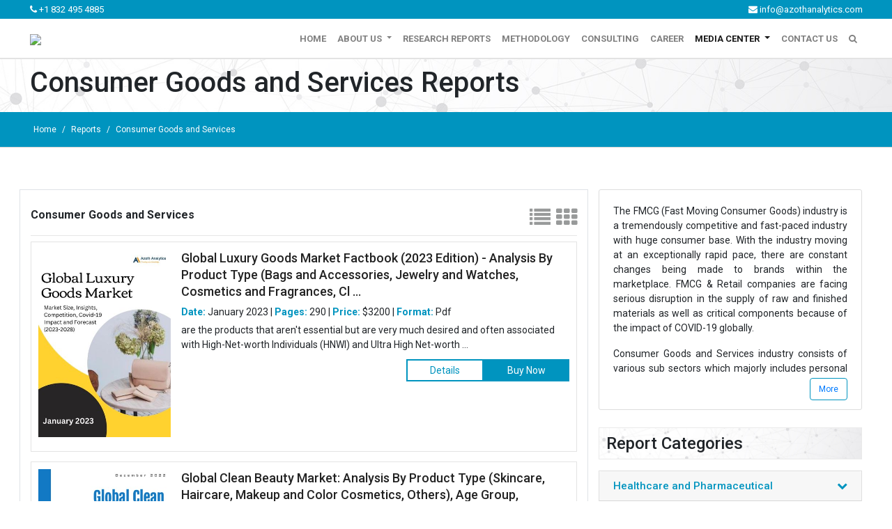

--- FILE ---
content_type: text/html; charset=UTF-8
request_url: https://www.azothanalytics.com/reports/consumer-goods-and-services/?page=6
body_size: 8060
content:

<!DOCTYPE html>
<html>
<head><meta http-equiv="Content-Type" content="text/html; charset=utf-8">
	<title>All Reports - Azoth Analytics :: Best Market Industry analysis Reports and Consulting Services USA</title>
    <link rel="icon" href="https://www.azothanalytics.com/images/favicon.ico" type="image/ico" />	
	<meta name="description" content="Our Company Azoth Analytics provide more than 100 company industries research reports like –energy, healthcare Parma, food beverage , telecom chemical and many more research reports.">
	<meta name="robots" content="all">
    <meta name="keywords" content="market research, agency, consumer, report, business, trend, international, analysis, process, product, top, firms, best, global,  strategy , analyst, methods, segmentation, services, consultant">
	<meta http-equiv="X-UA-Compatible" content="IE=edge">
    <meta name="viewport" content="width=device-width, initial-scale=1">
    <link rel="canonical" href="https://www.azothanalytics.com"/>
	<link href="https://www.jqueryscript.net/css/jquerysctipttop.css" rel="stylesheet" type="text/css">
    <link rel="stylesheet" href="https://stackpath.bootstrapcdn.com/bootstrap/4.4.1/css/bootstrap.min.css">
    <link rel="stylesheet" href="https://www.azothanalytics.com/css/slick.css">
    <link rel="stylesheet" href="https://www.azothanalytics.com/css/slick-theme.css">
    <link rel="stylesheet" href="https://www.azothanalytics.com/css/style.css">
    <script src="https://code.jquery.com/jquery-3.4.1.slim.min.js"></script>
	<script src="https://cdn.jsdelivr.net/npm/popper.js@1.16.0/dist/umd/popper.min.js"></script>
	<script src="https://stackpath.bootstrapcdn.com/bootstrap/4.4.1/js/bootstrap.min.js"></script>
        <script src='https://www.google.com/recaptcha/api.js'></script>
	<script src="https://www.azothanalytics.com/js/slick.js"></script>
	<link rel="stylesheet" href="https://cdnjs.cloudflare.com/ajax/libs/font-awesome/4.7.0/css/font-awesome.min.css">
	<link rel="stylesheet" href="https://cdnjs.cloudflare.com/ajax/libs/animate.css/3.4.0/animate.min.css">
	<link rel="stylesheet" href="https://www.azothanalytics.com/css/ken-burns.css">
<!-- Google tag (gtag.js) -->
<script async src="https://www.googletagmanager.com/gtag/js?id=UA-252597624-1"></script>
<script>
  window.dataLayer = window.dataLayer || [];
  function gtag(){dataLayer.push(arguments);}
  gtag('js', new Date());

  gtag('config', 'UA-252597624-1');
</script>
<meta name="google-site-verification" content="JN_a7yToUbvTv3CEaz7aW6eEEgyDfNG6R3rwigdDnGI" />

<script type="application/ld+json">
{
  "@context": "https://schema.org",
  "@type": "Organization",
  "name": "Azoth Analytics",
  "alternateName": "AA",
   "description" : "Azoth Analytics is a market and business consulting firm providing actionable business intelligence to organizations worldwide. Over the years, we have augmented and assisted the reach and frameworks of organizations including fortune 500 companies, SMEs, start-ups, financial technology start-ups, and venture capitalists through our research modeling and data solutions..",
  "url": "https://www.azothanalytics.com/",
  "logo": "https://www.azothanalytics.com/admin/logo/azoth-logo_(1).jpg",
  "contactPoint": [{
    "@type": "ContactPoint",
    "telephone": "+1 832 495 4885",
    "contactType": "customer service",
    "areaServed": "US",
    "availableLanguage": "en"
  },{
    "@type": "ContactPoint",
    "telephone": "+971 - 56 6951994",
    "contactType": "customer service",
    "areaServed": "SA",
    "availableLanguage": "en"
  },{
    "@type": "ContactPoint",
    "telephone": "+44 - 744 - 8107625",
    "contactType": "customer service",
    "areaServed": "150",
    "availableLanguage": "en"
  },{
    "@type": "ContactPoint",
    "telephone": "+91-9873426288",
    "contactType": "customer service",
    "areaServed": "IN"
  }],
  "sameAs": [
    "https://www.azothanalytics.com/",
    "https://www.linkedin.com/company/azoth-analytics/",
    "https://www.facebook.com/profile.php?id=100089010184211"
  ]
}
</script>
<script type="application/ld+json">
{
  "@context": "https://schema.org/",
  "@type": "WebSite",
  "name": "Azoth Analytics",
  "url": "https://www.azothanalytics.com/",
  "potentialAction": {
    "@type": "SearchAction",
    "target": "{search_term_string}",
    "query-input": "required name=search_term_string"
  }
}
</script>
<!-- Google Tag Manager -->
<script>(function(w,d,s,l,i){w[l]=w[l]||[];w[l].push({'gtm.start':
new Date().getTime(),event:'gtm.js'});var f=d.getElementsByTagName(s)[0],
j=d.createElement(s),dl=l!='dataLayer'?'&l='+l:'';j.async=true;j.src=
'https://www.googletagmanager.com/gtm.js?id='+i+dl;f.parentNode.insertBefore(j,f);
})(window,document,'script','dataLayer','GTM-WXN8SRB');</script>
<!-- End Google Tag Manager -->
</head>
<body>
    <!-- Google Tag Manager (noscript) -->
<noscript><iframe src="https://www.googletagmanager.com/ns.html?id=GTM-WXN8SRB"
height="0" width="0" style="display:none;visibility:hidden"></iframe></noscript>
<!-- End Google Tag Manager (noscript) -->
<div class="vx-search-form" style="display: none;">
           <div class="container">
                <a id="vx-search-pop-close" href="javascript:void(0);"><i class="fa fa-window-close"></i></a>
                 <div class="row">
                    <div class="col-md-12 my-auto">
                        <form method="post" action="https://www.azothanalytics.com/search">
                            <input type="text" id="vx_search_form_box" name="search_form" placeholder="Search anything and hit enter" required>
                            
                        </form>
                    </div>
                 </div>
           </div>
    </div>
<div class="vx-header-container">
	<div class="vx-top-nav">
		<div class="container">
			<div class="vx-top-nav-left">
				<a href="tel:+91 120 429 8235"><i class="fa fa-phone"></i> +1 832 495 4885</a>
			</div>
			<div class="vx-top-nav-right">
				<a href="mailto:info@azothanalytics.com?Subject=Hello"><i class="fa fa-envelope"></i> info@azothanalytics.com</a>
			</div>
		</div>
	</div>	
	<nav class="navbar navbar-expand-lg navbar-light navbar-fixed-top">
			<div class="container">
  <a class="navbar-brand" href="https://www.azothanalytics.com"><img src="https://www.azothanalytics.com/admin/" /></a>
  <button class="navbar-toggler" type="button" data-toggle="collapse" data-target="#navbarNavDropdown" aria-controls="navbarNavDropdown" aria-expanded="false" aria-label="Toggle navigation">
    <span class="navbar-toggler-icon"></span>
  </button>
  <div class="collapse navbar-collapse" id="navbarNavDropdown">
    <ul class="navbar-nav ml-auto">
      <li class="nav-item ">
        <a class="nav-link" href="https://www.azothanalytics.com">Home</a>
      </li>
      <li class="nav-item dropdown ">
        <a class="nav-link dropdown-toggle" href="#" id="navbarDropdown" role="button" data-toggle="dropdown" aria-haspopup="true" aria-expanded="false">
          About us
        </a>
        <div class="dropdown-menu" aria-labelledby="navbarDropdown">
          <a class="dropdown-item" href="https://www.azothanalytics.com/about-us">About</a>
          <a class="dropdown-item" href="https://www.azothanalytics.com/knowledge-paper">Knowledge Paper</a></a>
        </div>
      </li>
      <li class="nav-item ">
        <a class="nav-link" href="https://www.azothanalytics.com/research-reports">Research Reports</a>
      </li>
      <li class="nav-item ">
        <a class="nav-link" href="https://www.azothanalytics.com/methodology">Methodology</a>
      </li>
      <li class="nav-item ">
        <a class="nav-link" href="https://www.azothanalytics.com/consulting">Consulting</a>
      </li>
      <li class="nav-item ">
        <a class="nav-link" href="https://www.azothanalytics.com/careers">Career</a>
      </li>
      <li class="nav-item dropdown active">
        <a class="nav-link dropdown-toggle" href="#" id="navbarDropdown" role="button" data-toggle="dropdown" aria-haspopup="true" aria-expanded="false">
          Media Center
        </a>
        <div class="dropdown-menu" aria-labelledby="navbarDropdown">
          <a class="dropdown-item" href="https://www.azothanalytics.com/press-releases">Press Release</a>
          <!--<a class="dropdown-item" href="/upcoming-reports">Upcoming reports</a>-->
          <a class="dropdown-item" href="https://www.azothanalytics.com/media-inquires">Media Inquiries</a>
          <a class="dropdown-item" href="https://www.azothanalytics.com/press-media">Press & Media</a>
          <a class="dropdown-item" href="https://www.azothanalytics.com/blogs">Blogs</a></a>
        </div>
      </li>
      <li class="nav-item ">
        <a class="nav-link" href="https://www.azothanalytics.com/contact-us">Contact Us</a>
      </li>
      <!--<li class="nav-item vx-nav-bucket">
        <a class="nav-link" href="javascript:void(0)"><i class="fa fa-shopping-cart"></i></a>
      </li>-->
      <li class="nav-item">
        <a id="vx-search-pop-open" class="nav-link" href="javascript:void(0)"><i class="fa fa-search"></i></a>
      </li>
    </ul>
  </div>
</div>
</nav>
</div>
<div class="vx-page-title-banner">
	<div class="container">
	    		<h1>Consumer Goods and Services Reports</h1>
			</div>
</div>


<div class="vx-breadcrumbs">
	<div class="container">
	    		<a href="https://www.azothanalytics.com">Home</a> / <a href="https://www.azothanalytics.com/reports">Reports</a> / <a href="#">Consumer Goods and Services</a>
				
	</div>
</div>

<div class="vx-single-report-content vx-normal-padding">
	<div class="container">

			 
		<div class="row">
			<div class="col-md-8 pt-4 border">

				<div class="row mb-2 big-icon">
				                     <div class="col-md-10 text-left" style="margin-bottom: 17px;font-size: 16px;font-weight: 400;" id="total-results"><strong>Consumer Goods and Services</strong></div>
                 
                 <div class="col-md-2 d-flex justify-content-end">
                 	<i class="fa fa-list" id="list-btn" aria-hidden="true"></i>
                    <i class="fa fa-th ml-2" id="grid-btn" aria-hidden="true"></i>	
                 </div>
                 <div class="col-lg-12">
                  <hr class="text-center m-auto w-half border-black">
                 </div>
                </div>
			  
               <!--<div class="row mt-3">
                <div class="col-md-4">
                  <b style=" padding: 0px 9px 7px 0px; float: left; ">Sort by:</b>
                  <select name="sortby" id="sortby" class="form-control">
                  	<option >Select Option</option>
                     <option value="new">Newest first</option>
                     <option value="old">Oldest first</option>
                    </select>
               </div>

               <div class="col-md-4">
                  <b style=" padding: 0px 9px 7px 0px; float: left; ">Filter by:</b>
                  <select name="sortby" id="sortby" class="form-control">
                     <option >Select Option</option>
                     <option value="new">Newest first</option>
                     <option value="old">Oldest first</option>
                   </select>
               </div>
                 <div class="col-lg-12 mt-3">
                  <hr class="text-center m-auto w-half border-black">
                 </div>
               </div>-->
			    <div class="vx-report-blog-list" id="list">
			        			        <div class="vx-report-blog-grid">
			            <div class="vx-report-blog-grid-left">
			                <a href="https://www.azothanalytics.com/report/consumer-goods-and-services/global-luxury-goods-market"><img src="https://www.azothanalytics.com/admin/report/image/luxury.jpg" /></a>
			            </div>
			            <div class="vx-report-blog-grid-right">
			                <h2><a href="https://www.azothanalytics.com/report/consumer-goods-and-services/global-luxury-goods-market">Global Luxury Goods Market Factbook (2023 Edition) - Analysis By Product Type (Bags and Accessories, Jewelry and Watches, Cosmetics and Fragrances, Cl ...</a></h2>
			                <span><strong>Date:</strong> January 2023 | <strong>Pages:</strong> 290 | <strong>Price:</strong> $3200 | <strong>Format:</strong> Pdf</span>
			                <p>are the products that aren't essential but are very much desired and often associated with High-Net-worth Individuals (HNWI) and Ultra High Net-worth  ...</p>
			                <div class="vx-report-blog-btns">
			                    <a href="https://www.azothanalytics.com/report/consumer-goods-and-services/global-luxury-goods-market">Details</a><a href="https://www.azothanalytics.com/checkout/global-luxury-goods-market">Buy Now</a>
			                </div>
			            </div>
			        </div>
			        			        <div class="vx-report-blog-grid">
			            <div class="vx-report-blog-grid-left">
			                <a href="https://www.azothanalytics.com/report/consumer-goods-and-services/[base64]"><img src="https://www.azothanalytics.com/admin/report/image/clean_1.jpg" /></a>
			            </div>
			            <div class="vx-report-blog-grid-right">
			                <h2><a href="https://www.azothanalytics.com/report/consumer-goods-and-services/[base64]">Global Clean Beauty Market: Analysis By Product Type (Skincare, Haircare, Makeup and Color Cosmetics, Others), Age Group, Distribution Channel, By Reg ...</a></h2>
			                <span><strong>Date:</strong> December 2022 | <strong>Pages:</strong> 280 | <strong>Price:</strong> $2400 | <strong>Format:</strong> Pdf</span>
			                <p> Analytics research report, the Clean Beauty Market is valued at USD 5163.17 Million in 2021 and is expected to grow at a robust CAGR of 40.1% during  ...</p>
			                <div class="vx-report-blog-btns">
			                    <a href="https://www.azothanalytics.com/report/consumer-goods-and-services/[base64]">Details</a><a href="https://www.azothanalytics.com/checkout/[base64]">Buy Now</a>
			                </div>
			            </div>
			        </div>
			        			        <div class="vx-report-blog-grid">
			            <div class="vx-report-blog-grid-left">
			                <a href="https://www.azothanalytics.com/report/consumer-goods-and-services/comfort-footwear-market"><img src="https://www.azothanalytics.com/admin/report/image/comfort_footwear.jpeg" /></a>
			            </div>
			            <div class="vx-report-blog-grid-right">
			                <h2><a href="https://www.azothanalytics.com/report/consumer-goods-and-services/comfort-footwear-market">Global Comfort Footwear Market (2022 Edition): Analysis by Footwear Type, Sales Channel, End-User (2023-2028) ...</a></h2>
			                <span><strong>Date:</strong> December 2022 | <strong>Pages:</strong> 250 | <strong>Price:</strong> $2400 | <strong>Format:</strong> Pdf</span>
			                <p> Footwear Market is projected to display significant growth represented by a CAGR of 10.32% during 2023â€“2028. The global Comfort Footwear Marke ...</p>
			                <div class="vx-report-blog-btns">
			                    <a href="https://www.azothanalytics.com/report/consumer-goods-and-services/comfort-footwear-market">Details</a><a href="https://www.azothanalytics.com/checkout/comfort-footwear-market">Buy Now</a>
			                </div>
			            </div>
			        </div>
			        			        <div class="vx-report-blog-grid">
			            <div class="vx-report-blog-grid-left">
			                <a href="https://www.azothanalytics.com/report/consumer-goods-and-services/branded-hotels-market"><img src="https://www.azothanalytics.com/admin/report/image/hotel.jpg" /></a>
			            </div>
			            <div class="vx-report-blog-grid-right">
			                <h2><a href="https://www.azothanalytics.com/report/consumer-goods-and-services/branded-hotels-market">Global Branded Hotels Market Factbook (2022 Edition): World Market Review, Trends and Forecast Analysis Till 2028 (By Price Type, Capacity Type, By Re ...</a></h2>
			                <span><strong>Date:</strong> November 2022 | <strong>Pages:</strong> 300 | <strong>Price:</strong> $3200 | <strong>Format:</strong> Pdf</span>
			                <p> Analytics research report, the Global Branded Hotels market is projected to display notable growth represented By a CAGR of 8.6% during 2023ï¿½202 ...</p>
			                <div class="vx-report-blog-btns">
			                    <a href="https://www.azothanalytics.com/report/consumer-goods-and-services/branded-hotels-market">Details</a><a href="https://www.azothanalytics.com/checkout/branded-hotels-market">Buy Now</a>
			                </div>
			            </div>
			        </div>
			        			        <div class="vx-report-blog-grid">
			            <div class="vx-report-blog-grid-left">
			                <a href="https://www.azothanalytics.com/report/consumer-goods-and-services/pet-food-market"><img src="https://www.azothanalytics.com/admin/report/image/pet_food.jpeg" /></a>
			            </div>
			            <div class="vx-report-blog-grid-right">
			                <h2><a href="https://www.azothanalytics.com/report/consumer-goods-and-services/pet-food-market">Global Pet Food Market (2022 Edition) ï¿½ Analysis By Food Type, Animal Type, Nature, Distribution Channel, By Region, By Country: Market Insights  ...</a></h2>
			                <span><strong>Date:</strong> October 2022 | <strong>Pages:</strong> 220 | <strong>Price:</strong> $2400 | <strong>Format:</strong> Pdf</span>
			                <p> Analytics research report, the Global Pet Food Market is projected to display a notable growth represented By a CAGR of 4.9% during 2023ï¿½2028. T ...</p>
			                <div class="vx-report-blog-btns">
			                    <a href="https://www.azothanalytics.com/report/consumer-goods-and-services/pet-food-market">Details</a><a href="https://www.azothanalytics.com/checkout/pet-food-market">Buy Now</a>
			                </div>
			            </div>
			        </div>
			        			        <div class="vx-report-blog-grid">
			            <div class="vx-report-blog-grid-left">
			                <a href="https://www.azothanalytics.com/report/consumer-goods-and-services/pulp-and-paper-market"><img src="https://www.azothanalytics.com/admin/report/image/paper.jpeg" /></a>
			            </div>
			            <div class="vx-report-blog-grid-right">
			                <h2><a href="https://www.azothanalytics.com/report/consumer-goods-and-services/pulp-and-paper-market">Global Pulp and Paper Market (Volume, Value) ï¿½ Analysis By Type, End User, By Region, By Country (2022 Edition): Market Insights and Forecast wit ...</a></h2>
			                <span><strong>Date:</strong> September 2022 | <strong>Pages:</strong> 200 | <strong>Price:</strong> $2400 | <strong>Format:</strong> Pdf</span>
			                <p>d Paper Market was valued at USD 374.34 Billion in the year 2021. Across different regions and countries, due to increasing end-user demand for eco-fr ...</p>
			                <div class="vx-report-blog-btns">
			                    <a href="https://www.azothanalytics.com/report/consumer-goods-and-services/pulp-and-paper-market">Details</a><a href="https://www.azothanalytics.com/checkout/pulp-and-paper-market">Buy Now</a>
			                </div>
			            </div>
			        </div>
			        			        <div class="vx-report-blog-grid">
			            <div class="vx-report-blog-grid-left">
			                <a href="https://www.azothanalytics.com/report/consumer-goods-and-services/vapour-products-market"><img src="https://www.azothanalytics.com/admin/report/image/vapour_products.jpeg" /></a>
			            </div>
			            <div class="vx-report-blog-grid-right">
			                <h2><a href="https://www.azothanalytics.com/report/consumer-goods-and-services/vapour-products-market">Global Vapour Products Market Factbook (2022 Edition): World Market Review By Value and Volume, Product Type, Sales Channel, End-User (2018-2028) ...</a></h2>
			                <span><strong>Date:</strong> August 2022 | <strong>Pages:</strong> 320 | <strong>Price:</strong> $3200 | <strong>Format:</strong> Pdf</span>
			                <p>Products Market was valued at USD 57.02 Billion in the year 2021 with the European region leading the regional market share. With the increased dispos ...</p>
			                <div class="vx-report-blog-btns">
			                    <a href="https://www.azothanalytics.com/report/consumer-goods-and-services/vapour-products-market">Details</a><a href="https://www.azothanalytics.com/checkout/vapour-products-market">Buy Now</a>
			                </div>
			            </div>
			        </div>
			        			        <div class="vx-report-blog-grid">
			            <div class="vx-report-blog-grid-left">
			                <a href="https://www.azothanalytics.com/report/consumer-goods-and-services/heated-tobacco-products-htp-market"><img src="https://www.azothanalytics.com/admin/report/image/heated_tobacco.jpeg" /></a>
			            </div>
			            <div class="vx-report-blog-grid-right">
			                <h2><a href="https://www.azothanalytics.com/report/consumer-goods-and-services/heated-tobacco-products-htp-market">Global Heated Tobacco Products (HTP) Market (2022 Edition) - Analysis By Product Type,  Gender, Distribution Channel, By Region, By Country: Market In ...</a></h2>
			                <span><strong>Date:</strong> August 2022 | <strong>Pages:</strong> 200 | <strong>Price:</strong> $2400 | <strong>Format:</strong> Pdf</span>
			                <p>earch report published by Azoth Analytics, the Global Heated Tobacco Products Market was valued at around USD 27.4 Billion in the year 2021. Over the  ...</p>
			                <div class="vx-report-blog-btns">
			                    <a href="https://www.azothanalytics.com/report/consumer-goods-and-services/heated-tobacco-products-htp-market">Details</a><a href="https://www.azothanalytics.com/checkout/heated-tobacco-products-htp-market">Buy Now</a>
			                </div>
			            </div>
			        </div>
			        			        <div class="vx-report-blog-grid">
			            <div class="vx-report-blog-grid-left">
			                <a href="https://www.azothanalytics.com/report/consumer-goods-and-services/united-states-wooden-toy-market"><img src="https://www.azothanalytics.com/admin/report/image/wooden.jpeg" /></a>
			            </div>
			            <div class="vx-report-blog-grid-right">
			                <h2><a href="https://www.azothanalytics.com/report/consumer-goods-and-services/united-states-wooden-toy-market">United States Wooden Toy Market ï¿½ Analysis By Product, By Age, By Sales Channel (2022 Edition): Market Insights and Forecast with Impact of COVID ...</a></h2>
			                <span><strong>Date:</strong> August 2022 | <strong>Pages:</strong> 60 | <strong>Price:</strong> $1400 | <strong>Format:</strong> Pdf</span>
			                <p>d States Wooden Toy Market was estimated to be valued at USD 12.01 billion. With rising disposable wealth in the United States' most populous cities,  ...</p>
			                <div class="vx-report-blog-btns">
			                    <a href="https://www.azothanalytics.com/report/consumer-goods-and-services/united-states-wooden-toy-market">Details</a><a href="https://www.azothanalytics.com/checkout/united-states-wooden-toy-market">Buy Now</a>
			                </div>
			            </div>
			        </div>
			        			        <div class="vx-report-blog-grid">
			            <div class="vx-report-blog-grid-left">
			                <a href="https://www.azothanalytics.com/report/consumer-goods-and-services/kitchen-appliances-market"><img src="https://www.azothanalytics.com/admin/report/image/kitchen.jpeg" /></a>
			            </div>
			            <div class="vx-report-blog-grid-right">
			                <h2><a href="https://www.azothanalytics.com/report/consumer-goods-and-services/kitchen-appliances-market">Global Kitchen Appliances Market (2022 Edition)ï¿½ Analysis By Product Type, Application, Distribution Channel, Technology, By Region, By Country:  ...</a></h2>
			                <span><strong>Date:</strong> July 2022 | <strong>Pages:</strong> 200 | <strong>Price:</strong> $2400 | <strong>Format:</strong> Pdf</span>
			                <p> Appliances Market was valued at USD 376.22 Billion in the year 2021. With the advancement of technology, the concept of the kitchen has significantly ...</p>
			                <div class="vx-report-blog-btns">
			                    <a href="https://www.azothanalytics.com/report/consumer-goods-and-services/kitchen-appliances-market">Details</a><a href="https://www.azothanalytics.com/checkout/kitchen-appliances-market">Buy Now</a>
			                </div>
			            </div>
			        </div>
			        			        
			        <ul class="pagination">
                                        <li class="page-item">
                    <a class="page-link" href="?page=1" tabindex="-1" aria-label="Previous">
                    <span aria-hidden="true">First</span>
                    </a>
                    </li>
                                                            <li class="page-item"><a class="page-link" href="?page=5">
                    <span aria-hidden="true">Prev</span>
                    </a></li>
                    <li class="page-item"><a class="page-link" href="?page=5">5</a></li>
                                        <li class="page-item active"><a class="page-link" href="?page=6">6</a></li>
                                        <li class="page-item"><a class="page-link" href="?page=7">7</a></li>
                    <li class="page-item"><a class="page-link" href="?page=8">8</a></li>
                    <li class="page-item"><a class="page-link" href="?page=7">
                    <span aria-hidden="true">Next</span>
                    </a></li>
                    <li class="page-item">
                    <a class="page-link" href="?page=10" aria-label="Next">
                    <span aria-hidden="true">Last</span>
                    </a>
                    </li>
                                        </ul>   
			        
			    </div> 


          <div class="box-content-style" id="grid">
           	<div class="row box-content-style" >
           	               		<div class="col-md-4 mt-3">
           			<div class="border">
           			<a href="https://www.azothanalytics.com/report/consumer-goods-and-services/global-luxury-goods-market"><img src="https://www.azothanalytics.com/admin/report/image/luxury.jpg" /></a>
           			<h2><a href="https://www.azothanalytics.com/report/consumer-goods-and-services/global-luxury-goods-market">Global Luxury Goods Market Factbook (2023 Edition) - Analysi ...</a></h2>
           			 <span class="mb-3"><strong>Date:</strong> January 2023  <br><strong>Pages:</strong> 290  <br><strong>Price:</strong> $3200  <br><strong>Format:</strong> Pdf</span>


           			<ul class="details-buy-btn">
           				<li>
           					<a style="color:#0094bf" href="https://www.azothanalytics.com/report/consumer-goods-and-services/global-luxury-goods-market">Details</a>
           				</li>
           				<li><a style="color:#fff" href="https://www.azothanalytics.com/checkout/global-luxury-goods-market">Buy Now</a>
           				</li>
           			</ul>
           			</div>
           		</div>
                          		<div class="col-md-4 mt-3">
           			<div class="border">
           			<a href="https://www.azothanalytics.com/report/consumer-goods-and-services/[base64]"><img src="https://www.azothanalytics.com/admin/report/image/clean_1.jpg" /></a>
           			<h2><a href="https://www.azothanalytics.com/report/consumer-goods-and-services/[base64]">Global Clean Beauty Market: Analysis By Product Type (Skinca ...</a></h2>
           			 <span class="mb-3"><strong>Date:</strong> December 2022  <br><strong>Pages:</strong> 280  <br><strong>Price:</strong> $2400  <br><strong>Format:</strong> Pdf</span>


           			<ul class="details-buy-btn">
           				<li>
           					<a style="color:#0094bf" href="https://www.azothanalytics.com/report/consumer-goods-and-services/[base64]">Details</a>
           				</li>
           				<li><a style="color:#fff" href="https://www.azothanalytics.com/checkout/[base64]">Buy Now</a>
           				</li>
           			</ul>
           			</div>
           		</div>
                          		<div class="col-md-4 mt-3">
           			<div class="border">
           			<a href="https://www.azothanalytics.com/report/consumer-goods-and-services/comfort-footwear-market"><img src="https://www.azothanalytics.com/admin/report/image/comfort_footwear.jpeg" /></a>
           			<h2><a href="https://www.azothanalytics.com/report/consumer-goods-and-services/comfort-footwear-market">Global Comfort Footwear Market (2022 Edition): Analysis by F ...</a></h2>
           			 <span class="mb-3"><strong>Date:</strong> December 2022  <br><strong>Pages:</strong> 250  <br><strong>Price:</strong> $2400  <br><strong>Format:</strong> Pdf</span>


           			<ul class="details-buy-btn">
           				<li>
           					<a style="color:#0094bf" href="https://www.azothanalytics.com/report/consumer-goods-and-services/comfort-footwear-market">Details</a>
           				</li>
           				<li><a style="color:#fff" href="https://www.azothanalytics.com/checkout/comfort-footwear-market">Buy Now</a>
           				</li>
           			</ul>
           			</div>
           		</div>
                          		<div class="col-md-4 mt-3">
           			<div class="border">
           			<a href="https://www.azothanalytics.com/report/consumer-goods-and-services/branded-hotels-market"><img src="https://www.azothanalytics.com/admin/report/image/hotel.jpg" /></a>
           			<h2><a href="https://www.azothanalytics.com/report/consumer-goods-and-services/branded-hotels-market">Global Branded Hotels Market Factbook (2022 Edition): World  ...</a></h2>
           			 <span class="mb-3"><strong>Date:</strong> November 2022  <br><strong>Pages:</strong> 300  <br><strong>Price:</strong> $3200  <br><strong>Format:</strong> Pdf</span>


           			<ul class="details-buy-btn">
           				<li>
           					<a style="color:#0094bf" href="https://www.azothanalytics.com/report/consumer-goods-and-services/branded-hotels-market">Details</a>
           				</li>
           				<li><a style="color:#fff" href="https://www.azothanalytics.com/checkout/branded-hotels-market">Buy Now</a>
           				</li>
           			</ul>
           			</div>
           		</div>
                          		<div class="col-md-4 mt-3">
           			<div class="border">
           			<a href="https://www.azothanalytics.com/report/consumer-goods-and-services/pet-food-market"><img src="https://www.azothanalytics.com/admin/report/image/pet_food.jpeg" /></a>
           			<h2><a href="https://www.azothanalytics.com/report/consumer-goods-and-services/pet-food-market">Global Pet Food Market (2022 Edition) ï¿½ Analysis By Foo ...</a></h2>
           			 <span class="mb-3"><strong>Date:</strong> October 2022  <br><strong>Pages:</strong> 220  <br><strong>Price:</strong> $2400  <br><strong>Format:</strong> Pdf</span>


           			<ul class="details-buy-btn">
           				<li>
           					<a style="color:#0094bf" href="https://www.azothanalytics.com/report/consumer-goods-and-services/pet-food-market">Details</a>
           				</li>
           				<li><a style="color:#fff" href="https://www.azothanalytics.com/checkout/pet-food-market">Buy Now</a>
           				</li>
           			</ul>
           			</div>
           		</div>
                          		<div class="col-md-4 mt-3">
           			<div class="border">
           			<a href="https://www.azothanalytics.com/report/consumer-goods-and-services/pulp-and-paper-market"><img src="https://www.azothanalytics.com/admin/report/image/paper.jpeg" /></a>
           			<h2><a href="https://www.azothanalytics.com/report/consumer-goods-and-services/pulp-and-paper-market">Global Pulp and Paper Market (Volume, Value) ï¿½ Analysis ...</a></h2>
           			 <span class="mb-3"><strong>Date:</strong> September 2022  <br><strong>Pages:</strong> 200  <br><strong>Price:</strong> $2400  <br><strong>Format:</strong> Pdf</span>


           			<ul class="details-buy-btn">
           				<li>
           					<a style="color:#0094bf" href="https://www.azothanalytics.com/report/consumer-goods-and-services/pulp-and-paper-market">Details</a>
           				</li>
           				<li><a style="color:#fff" href="https://www.azothanalytics.com/checkout/pulp-and-paper-market">Buy Now</a>
           				</li>
           			</ul>
           			</div>
           		</div>
                          		<div class="col-md-4 mt-3">
           			<div class="border">
           			<a href="https://www.azothanalytics.com/report/consumer-goods-and-services/vapour-products-market"><img src="https://www.azothanalytics.com/admin/report/image/vapour_products.jpeg" /></a>
           			<h2><a href="https://www.azothanalytics.com/report/consumer-goods-and-services/vapour-products-market">Global Vapour Products Market Factbook (2022 Edition): World ...</a></h2>
           			 <span class="mb-3"><strong>Date:</strong> August 2022  <br><strong>Pages:</strong> 320  <br><strong>Price:</strong> $3200  <br><strong>Format:</strong> Pdf</span>


           			<ul class="details-buy-btn">
           				<li>
           					<a style="color:#0094bf" href="https://www.azothanalytics.com/report/consumer-goods-and-services/vapour-products-market">Details</a>
           				</li>
           				<li><a style="color:#fff" href="https://www.azothanalytics.com/checkout/vapour-products-market">Buy Now</a>
           				</li>
           			</ul>
           			</div>
           		</div>
                          		<div class="col-md-4 mt-3">
           			<div class="border">
           			<a href="https://www.azothanalytics.com/report/consumer-goods-and-services/heated-tobacco-products-htp-market"><img src="https://www.azothanalytics.com/admin/report/image/heated_tobacco.jpeg" /></a>
           			<h2><a href="https://www.azothanalytics.com/report/consumer-goods-and-services/heated-tobacco-products-htp-market">Global Heated Tobacco Products (HTP) Market (2022 Edition) - ...</a></h2>
           			 <span class="mb-3"><strong>Date:</strong> August 2022  <br><strong>Pages:</strong> 200  <br><strong>Price:</strong> $2400  <br><strong>Format:</strong> Pdf</span>


           			<ul class="details-buy-btn">
           				<li>
           					<a style="color:#0094bf" href="https://www.azothanalytics.com/report/consumer-goods-and-services/heated-tobacco-products-htp-market">Details</a>
           				</li>
           				<li><a style="color:#fff" href="https://www.azothanalytics.com/checkout/heated-tobacco-products-htp-market">Buy Now</a>
           				</li>
           			</ul>
           			</div>
           		</div>
                          		<div class="col-md-4 mt-3">
           			<div class="border">
           			<a href="https://www.azothanalytics.com/report/consumer-goods-and-services/united-states-wooden-toy-market"><img src="https://www.azothanalytics.com/admin/report/image/wooden.jpeg" /></a>
           			<h2><a href="https://www.azothanalytics.com/report/consumer-goods-and-services/united-states-wooden-toy-market">United States Wooden Toy Market ï¿½ Analysis By Product,  ...</a></h2>
           			 <span class="mb-3"><strong>Date:</strong> August 2022  <br><strong>Pages:</strong> 60  <br><strong>Price:</strong> $1400  <br><strong>Format:</strong> Pdf</span>


           			<ul class="details-buy-btn">
           				<li>
           					<a style="color:#0094bf" href="https://www.azothanalytics.com/report/consumer-goods-and-services/united-states-wooden-toy-market">Details</a>
           				</li>
           				<li><a style="color:#fff" href="https://www.azothanalytics.com/checkout/united-states-wooden-toy-market">Buy Now</a>
           				</li>
           			</ul>
           			</div>
           		</div>
                          		<div class="col-md-4 mt-3">
           			<div class="border">
           			<a href="https://www.azothanalytics.com/report/consumer-goods-and-services/kitchen-appliances-market"><img src="https://www.azothanalytics.com/admin/report/image/kitchen.jpeg" /></a>
           			<h2><a href="https://www.azothanalytics.com/report/consumer-goods-and-services/kitchen-appliances-market">Global Kitchen Appliances Market (2022 Edition)ï¿½ Analys ...</a></h2>
           			 <span class="mb-3"><strong>Date:</strong> July 2022  <br><strong>Pages:</strong> 200  <br><strong>Price:</strong> $2400  <br><strong>Format:</strong> Pdf</span>


           			<ul class="details-buy-btn">
           				<li>
           					<a style="color:#0094bf" href="https://www.azothanalytics.com/report/consumer-goods-and-services/kitchen-appliances-market">Details</a>
           				</li>
           				<li><a style="color:#fff" href="https://www.azothanalytics.com/checkout/kitchen-appliances-market">Buy Now</a>
           				</li>
           			</ul>
           			</div>
           		</div>
               
             
           		</div><br>
           		
           					        
			        <ul class="pagination">
                                        <li class="page-item">
                    <a class="page-link" href="?page=1" tabindex="-1" aria-label="Previous">
                    <span aria-hidden="true">First</span>
                    </a>
                    </li>
                                                            <li class="page-item"><a class="page-link" href="?page=5">
                    <span aria-hidden="true">Prev</span>
                    </a></li>
                    <li class="page-item"><a class="page-link" href="?page=5">5</a></li>
                                        <li class="page-item active"><a class="page-link" href="?page=6">6</a></li>
                                        <li class="page-item"><a class="page-link" href="?page=7">7</a></li>
                    <li class="page-item"><a class="page-link" href="?page=8">8</a></li>
                    <li class="page-item"><a class="page-link" href="?page=7">
                    <span aria-hidden="true">Next</span>
                    </a></li>
                    <li class="page-item">
                    <a class="page-link" href="?page=10" aria-label="Next">
                    <span aria-hidden="true">Last</span>
                    </a>
                    </li>
                                        </ul>   
			        
                  
           	</div>
        

			</div>
           

			<div class="col-md-4">
			    				<div class="wigit-box-content">
					<div class="wigit-content">
					  <p>The FMCG (Fast Moving Consumer Goods) industry is a tremendously competitive and fast-paced industry with huge consumer base. With the industry moving at an exceptionally rapid pace, there are constant changes being made to brands within the marketplace. FMCG &amp; Retail companies are facing serious disruption in the supply of raw and finished materials as well as critical components because of the impact of COVID-19 globally.</p><p>Consumer Goods and Services industry consists of various sub sectors which majorly includes personal care products, confectioneries, toiletries, over-the-counter pharmaceuticals, and householdsâ€™ goods and also it comprises many services, including manufacturing, distributing and retailing, supply chain, logistics, among others.</p><p>Azoth Analytics Consumer Goods and Services domain analysts scans the new technologies, multi-channel consumers, the effect of online review platforms and recommendations across geographical regions and assesses the potential size of the market. Further, product benchmarking and financial analysis of companies operating in the specific segment are analyzed, their existing and potential market is assessed and forecasting of the market is done. The Azoth Analytics research reports provide strategic insights about a specific market and the stakeholders to the industry can make informed decision about product innovation, geographical expansion, diversification, marketing and promotion initiatives.</p><p><strong>Industry Segments</strong></p><ul><li>Household Goods</li><li>Consumer Electronics</li><li>Apparel</li><li>Home and Personal Care</li><li>Miscellaneous</li></ul>                      </div>
                      <div class="mor-btn-div">
					<button id="toggle" class="more-btn more btn nav-toggle">More </button> 
					<!-- <button class="more-btn less btn ">Less <i class="fa fa-angle-double-right" aria-hidden="true"></i></button>  -->
				</div>
				</div>
				
				
				<div class="vx-single-sidebar">
					<h3>Report Categories</h3>
					<div class="mt-3" id="accordion">
			                         <div class="card">
                     <div class="card-header" id="heading-1">
                        <h5 class="mb-0">
                           <a href="https://www.azothanalytics.com/reports/healthcare-and-pharmaceutical">
                           Healthcare and Pharmaceutical                           <a role="button" data-toggle="collapse" href="#collapse-1" aria-expanded="false" aria-controls="collapse-1"></a>
                           </a>
                        </h5>
                     </div>
                     <div id="collapse-1" class="collapse" data-parent="#accordion" aria-labelledby="heading-1">
                        <div class="card-body">
                           <ul class="list-unstyled" style="">
						                                    <li class="pb-3"> <a href="https://www.azothanalytics.com/reports/healthcare-and-pharmaceutical/medical-devices">Medical Devices</a></li>
                                                             <li class="pb-3"> <a href="https://www.azothanalytics.com/reports/healthcare-and-pharmaceutical/medical-drugs">Medical Drugs</a></li>
                                                             <li class="pb-3"> <a href="https://www.azothanalytics.com/reports/healthcare-and-pharmaceutical/biotechnology">Biotechnology</a></li>
                                                             <li class="pb-3"> <a href="https://www.azothanalytics.com/reports/healthcare-and-pharmaceutical/diagnostics">Diagnostics</a></li>
                                                             <li class="pb-3"> <a href="https://www.azothanalytics.com/reports/healthcare-and-pharmaceutical/services">Services</a></li>
                                                             <li class="pb-3"> <a href="https://www.azothanalytics.com/reports/healthcare-and-pharmaceutical/miscellaneous">Miscellaneous</a></li>
                                                          </ul>
                        </div>
                     </div>
                  </div>
                                     <div class="card">
                     <div class="card-header" id="heading-2">
                        <h5 class="mb-0">
                           <a href="https://www.azothanalytics.com/reports/manufacturing-and-construction">
                           Manufacturing and Construction                           <a role="button" data-toggle="collapse" href="#collapse-2" aria-expanded="false" aria-controls="collapse-2"></a>
                           </a>
                        </h5>
                     </div>
                     <div id="collapse-2" class="collapse" data-parent="#accordion" aria-labelledby="heading-2">
                        <div class="card-body">
                           <ul class="list-unstyled" style="">
						                                    <li class="pb-3"> <a href="https://www.azothanalytics.com/reports/manufacturing-and-construction/construction">Construction</a></li>
                                                             <li class="pb-3"> <a href="https://www.azothanalytics.com/reports/manufacturing-and-construction/machinery-and-parts">Machinery and Parts</a></li>
                                                             <li class="pb-3"> <a href="https://www.azothanalytics.com/reports/manufacturing-and-construction/manufacturing">Manufacturing</a></li>
                                                             <li class="pb-3"> <a href="https://www.azothanalytics.com/reports/manufacturing-and-construction/engineering">Engineering</a></li>
                                                             <li class="pb-3"> <a href="https://www.azothanalytics.com/reports/manufacturing-and-construction/miscellaneous">Miscellaneous</a></li>
                                                          </ul>
                        </div>
                     </div>
                  </div>
                                     <div class="card">
                     <div class="card-header" id="heading-3">
                        <h5 class="mb-0">
                           <a href="https://www.azothanalytics.com/reports/consumer-goods-and-services">
                           Consumer Goods and Services                           <a role="button" data-toggle="collapse" href="#collapse-3" aria-expanded="false" aria-controls="collapse-3"></a>
                           </a>
                        </h5>
                     </div>
                     <div id="collapse-3" class="collapse" data-parent="#accordion" aria-labelledby="heading-3">
                        <div class="card-body">
                           <ul class="list-unstyled" style="">
						                                    <li class="pb-3"> <a href="https://www.azothanalytics.com/reports/consumer-goods-and-services/household-goods">Household Goods</a></li>
                                                             <li class="pb-3"> <a href="https://www.azothanalytics.com/reports/consumer-goods-and-services/consumer-electronics">Consumer Electronics</a></li>
                                                             <li class="pb-3"> <a href="https://www.azothanalytics.com/reports/consumer-goods-and-services/apparel">Apparel</a></li>
                                                             <li class="pb-3"> <a href="https://www.azothanalytics.com/reports/consumer-goods-and-services/home-and-personal-care">Home and Personal Care</a></li>
                                                             <li class="pb-3"> <a href="https://www.azothanalytics.com/reports/consumer-goods-and-services/miscellaneous">Miscellaneous</a></li>
                                                          </ul>
                        </div>
                     </div>
                  </div>
                                     <div class="card">
                     <div class="card-header" id="heading-4">
                        <h5 class="mb-0">
                           <a href="https://www.azothanalytics.com/reports/chemicals-and-materials">
                           Chemicals and Materials                           <a role="button" data-toggle="collapse" href="#collapse-4" aria-expanded="false" aria-controls="collapse-4"></a>
                           </a>
                        </h5>
                     </div>
                     <div id="collapse-4" class="collapse" data-parent="#accordion" aria-labelledby="heading-4">
                        <div class="card-body">
                           <ul class="list-unstyled" style="">
						                                    <li class="pb-3"> <a href="https://www.azothanalytics.com/reports/chemicals-and-materials/chemicals">Chemicals</a></li>
                                                             <li class="pb-3"> <a href="https://www.azothanalytics.com/reports/chemicals-and-materials/glass">Glass</a></li>
                                                             <li class="pb-3"> <a href="https://www.azothanalytics.com/reports/chemicals-and-materials/textiles">Textiles</a></li>
                                                             <li class="pb-3"> <a href="https://www.azothanalytics.com/reports/chemicals-and-materials/plastics">Plastics</a></li>
                                                             <li class="pb-3"> <a href="https://www.azothanalytics.com/reports/chemicals-and-materials/metals-and-minerals">Metals and Minerals</a></li>
                                                             <li class="pb-3"> <a href="https://www.azothanalytics.com/reports/chemicals-and-materials/miscellaneous">Miscellaneous</a></li>
                                                          </ul>
                        </div>
                     </div>
                  </div>
                                     <div class="card">
                     <div class="card-header" id="heading-5">
                        <h5 class="mb-0">
                           <a href="https://www.azothanalytics.com/reports/food-beverage-and-agriculture">
                           Food, Beverage and Agriculture                           <a role="button" data-toggle="collapse" href="#collapse-5" aria-expanded="false" aria-controls="collapse-5"></a>
                           </a>
                        </h5>
                     </div>
                     <div id="collapse-5" class="collapse" data-parent="#accordion" aria-labelledby="heading-5">
                        <div class="card-body">
                           <ul class="list-unstyled" style="">
						                                    <li class="pb-3"> <a href="https://www.azothanalytics.com/reports/food-beverage-and-agriculture/food">Food</a></li>
                                                             <li class="pb-3"> <a href="https://www.azothanalytics.com/reports/food-beverage-and-agriculture/beverage">Beverage</a></li>
                                                             <li class="pb-3"> <a href="https://www.azothanalytics.com/reports/food-beverage-and-agriculture/agriculture">Agriculture</a></li>
                                                             <li class="pb-3"> <a href="https://www.azothanalytics.com/reports/food-beverage-and-agriculture/food-service">Food Service</a></li>
                                                             <li class="pb-3"> <a href="https://www.azothanalytics.com/reports/food-beverage-and-agriculture/miscellaneous">Miscellaneous</a></li>
                                                          </ul>
                        </div>
                     </div>
                  </div>
                                     <div class="card">
                     <div class="card-header" id="heading-6">
                        <h5 class="mb-0">
                           <a href="https://www.azothanalytics.com/reports/energy-and-power">
                           Energy and Power                           <a role="button" data-toggle="collapse" href="#collapse-6" aria-expanded="false" aria-controls="collapse-6"></a>
                           </a>
                        </h5>
                     </div>
                     <div id="collapse-6" class="collapse" data-parent="#accordion" aria-labelledby="heading-6">
                        <div class="card-body">
                           <ul class="list-unstyled" style="">
						                                    <li class="pb-3"> <a href="https://www.azothanalytics.com/reports/energy-and-power/oil-gas">Oil & Gas</a></li>
                                                             <li class="pb-3"> <a href="https://www.azothanalytics.com/reports/energy-and-power/power">Power</a></li>
                                                             <li class="pb-3"> <a href="https://www.azothanalytics.com/reports/energy-and-power/mining">Mining</a></li>
                                                             <li class="pb-3"> <a href="https://www.azothanalytics.com/reports/energy-and-power/renewable-energy">Renewable Energy</a></li>
                                                             <li class="pb-3"> <a href="https://www.azothanalytics.com/reports/energy-and-power/miscellaneous">Miscellaneous</a></li>
                                                          </ul>
                        </div>
                     </div>
                  </div>
                                     <div class="card">
                     <div class="card-header" id="heading-7">
                        <h5 class="mb-0">
                           <a href="https://www.azothanalytics.com/reports/electronics-technology">
                           Electronics & Technology                           <a role="button" data-toggle="collapse" href="#collapse-7" aria-expanded="false" aria-controls="collapse-7"></a>
                           </a>
                        </h5>
                     </div>
                     <div id="collapse-7" class="collapse" data-parent="#accordion" aria-labelledby="heading-7">
                        <div class="card-body">
                           <ul class="list-unstyled" style="">
						                                    <li class="pb-3"> <a href="https://www.azothanalytics.com/reports/electronics-technology/semiconductor">Semiconductor</a></li>
                                                             <li class="pb-3"> <a href="https://www.azothanalytics.com/reports/electronics-technology/hardware">Hardware</a></li>
                                                             <li class="pb-3"> <a href="https://www.azothanalytics.com/reports/electronics-technology/software">Software</a></li>
                                                             <li class="pb-3"> <a href="https://www.azothanalytics.com/reports/electronics-technology/information-security">Information Security</a></li>
                                                             <li class="pb-3"> <a href="https://www.azothanalytics.com/reports/electronics-technology/miscellaneous">Miscellaneous</a></li>
                                                          </ul>
                        </div>
                     </div>
                  </div>
                                     <div class="card">
                     <div class="card-header" id="heading-8">
                        <h5 class="mb-0">
                           <a href="https://www.azothanalytics.com/reports/automotive-and-transportation">
                           Automotive and Transportation                           <a role="button" data-toggle="collapse" href="#collapse-8" aria-expanded="false" aria-controls="collapse-8"></a>
                           </a>
                        </h5>
                     </div>
                     <div id="collapse-8" class="collapse" data-parent="#accordion" aria-labelledby="heading-8">
                        <div class="card-body">
                           <ul class="list-unstyled" style="">
						                                    <li class="pb-3"> <a href="https://www.azothanalytics.com/reports/automotive-and-transportation/automotive">Automotive</a></li>
                                                             <li class="pb-3"> <a href="https://www.azothanalytics.com/reports/automotive-and-transportation/automotive-components">Automotive Components</a></li>
                                                             <li class="pb-3"> <a href="https://www.azothanalytics.com/reports/automotive-and-transportation/airlines-and-defense">Airlines and Defense</a></li>
                                                             <li class="pb-3"> <a href="https://www.azothanalytics.com/reports/automotive-and-transportation/advanced-technologies">Advanced Technologies</a></li>
                                                             <li class="pb-3"> <a href="https://www.azothanalytics.com/reports/automotive-and-transportation/miscellaneous">Miscellaneous</a></li>
                                                          </ul>
                        </div>
                     </div>
                  </div>
                                     <div class="card">
                     <div class="card-header" id="heading-9">
                        <h5 class="mb-0">
                           <a href="https://www.azothanalytics.com/reports/banking-and-finance">
                           Banking and Finance                           <a role="button" data-toggle="collapse" href="#collapse-9" aria-expanded="false" aria-controls="collapse-9"></a>
                           </a>
                        </h5>
                     </div>
                     <div id="collapse-9" class="collapse" data-parent="#accordion" aria-labelledby="heading-9">
                        <div class="card-body">
                           <ul class="list-unstyled" style="">
						                                    <li class="pb-3"> <a href="https://www.azothanalytics.com/reports/banking-and-finance/banks">Banks</a></li>
                                                             <li class="pb-3"> <a href="https://www.azothanalytics.com/reports/banking-and-finance/insurance">Insurance</a></li>
                                                             <li class="pb-3"> <a href="https://www.azothanalytics.com/reports/banking-and-finance/financial-products">Financial Products</a></li>
                                                             <li class="pb-3"> <a href="https://www.azothanalytics.com/reports/banking-and-finance/miscellaneous">Miscellaneous</a></li>
                                                          </ul>
                        </div>
                     </div>
                  </div>
                                  </div>
				</div>
			</div>
			</div>
		</div>
</div>

<div class="vx-home-cta vx-normal-padding">
	<div class="container">
		<div class="row">
			<div class="col-md-9 mx-auto text-center">
				<h2 class="vx-std-heading vx-std-heading-center">Need More Help? Contact us Right now!</h2>
			</div>
		</div>
		<div class="row">
			<div class="col-md-12 text-center">
				<p>No matter the hour, we’re here to help.</p>
				<a class="vx-std-btn" href="https://www.azothanalytics.com/contact-us">Contact us now!</a>
			</div>
		</div>
	</div>
</div>



<div class="vx-footer">
	<div class="container">
		<div class="row">
			<div class="col-md-3">
				<h3>About us</h3>
				<img src="https://www.azothanalytics.com/admin/" />
				</br>
				<p>Azoth Analytics (ISO 9001:2015) is a business research and analytics company that creates in-depth research reports and provides customized research solutions and consulting services.</p>
			</div>
			<div class="col-md-3">
				<h3>Important Links</h3>
				<ul>
					<li><a href="https://www.azothanalytics.com/about-us">About Us</a></li>
					<li><a href="https://www.azothanalytics.com/research-reports">Research Reports</a></li>
					<li><a href="https://www.azothanalytics.com/blogs">Blogs</a></li>
					<li><a href="https://www.azothanalytics.com/refund-policy">Refund Policy</a></li>
					<li><a href="https://www.azothanalytics.com/privacy-policy">Privacy Policy</a></li>
				</ul>
			</div>
			<div class="col-md-3 vx-footer-adress">
				<h3>Address</h3>
				<ul class="vx-footer-address">
					<li><i class="fa fa-map-marker"></i> 1321 Upland Dr. PMB 15832, Houston, Texas, 77043, US</li>
					<li><i class="fa fa-envelope"></i> info@azothanalytics.com</li>
					<li><i class="fa fa-phone"></i> +1 832 495 4885</li>
				</ul>
			</div>
			<div class="col-md-3 vx-footer-social">
				<h3>Socialize with us</h3>
				<a href="https://www.facebook.com/Azoth-Analytics-Pvt-Ltd-975892429133888/" target="_blank"><i class="fa fa-facebook"></i></a><a href="https://twitter.com/AzothAnalytics" target="_blank"><i class="fa fa-twitter"></i></a><a href="#" target="_blank"><i class="fa fa-instagram"></i></a><a href="https://www.linkedin.com/company/azoth-analytics-pvt--ltd-?" target="_blank"><i class="fa fa-linkedin"></i></a>
			</div>
		</div>
		<div class="row vx-footer-sep">
			<div class="col-md-12 text-center">
				<p>&copy; 2026 Azoth Analytics | All rights reserved</p>
			</div>
		</div>
	</div>
</div>
<script src="https://www.azothanalytics.com/js/custom.js"></script>
<script src="https://www.azothanalytics.com/js/main.js"></script>

<script type="text/javascript">
	$('.carousel').carousel({
    pause: "false"
});
</script>

<script>
document.onkeydown = function(e) {
        if (e.ctrlKey && 
            (
             e.keyCode === 85 || 
             e.keyCode === 117)) {
            return false;
        } else {
            return true;
        }
};
$(document).keypress("u",function(e) {
  if(e.ctrlKey)
  {
return false;
}
else
{
return true;
}
});
</script>

</body>
</html>